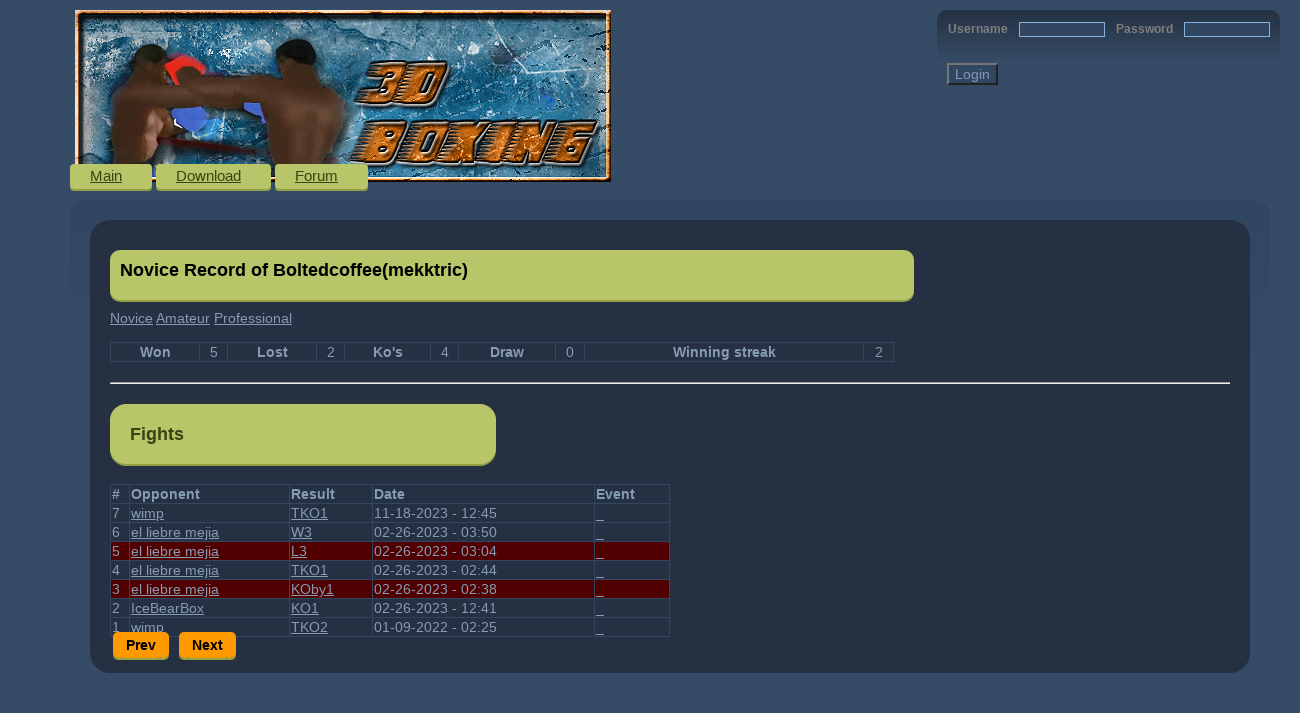

--- FILE ---
content_type: text/html; charset=utf-8;charset=utf-8
request_url: http://www.3dboxing.com/application/showrecord?username=mekktric
body_size: 5585
content:
<!DOCTYPE html>

<html>
<head>
<title>Online Boxing 3D, a Free Online Boxing Game</title>
<meta http-equiv="Content-Type" content="text/html; charset=utf-8">
<script type="text/javascript"> 
 
  var _gaq = _gaq || [];
  _gaq.push(['_setAccount', 'UA-18458489-1']);
  _gaq.push(['_trackPageview']);
 
  (function() {
    var ga = document.createElement('script'); ga.type = 'text/javascript'; ga.async = true;
    ga.src = ('https:' == document.location.protocol ? 'https://ssl' : 'http://www') + '.google-analytics.com/ga.js';
    var s = document.getElementsByTagName('script')[0]; s.parentNode.insertBefore(ga, s);
  })();
 
</script>  
<link rel="stylesheet" type="text/css" media="screen"
	href="/public/stylesheets/main.css">

<link_test  rel="shortcut icon" type="image/png"
	href="/public/images/favicon.png">
<script src="/public/javascripts/jquery-1.4.2.min.js"
	type="text/javascript" charset="utf-8"></script>

</head>
<body>

<div id="logo"><img src="/public/images/logo.jpg"></img> </div>
<div style="position:absolute;top:10px;right: 0%">
<form action="/application/login">

<style>
#inputArea
{
    font-family: Arial, Sans-Serif;
    font-size: 10px;
    border: solid 1px #85b1de;
    width: 80px;
}
</style>
<span class="small_message">Username</span><span style="margin-left: 10px;margin-right: 10px"><input id="inputArea" type="text" size="10" name="username" ></span><span class="small_message" >Password</span><span style="margin-left: 10px"><input id="inputArea" name="password" type="password" size="10"></span>
	<br></br>
	<input style="position:relative;right: 0%;margin-top:10px"   type="submit" value="Login"></input>  



</form>

</div>
<br><br><br>
<div class="menu">
	<a id="menu_item" href="/">Main</a>
	<a id="menu_item" href="/application/startgame">Download</a>
	<a id="menu_item" href="http://www.3dboxing.com/jforum">Forum</a>
</div>
<br/>
<div id="main" >

<style>
h1,h2,h3 {
	width: 30%;
	height: 10px;
}
</style>
<div id="window">
<h3 id="window_title" style="width: 70%; height: 30px">Novice Record of <b>Boltedcoffee(mekktric)</b></h3>
<a href="/application/showrecord?selectedLevel=0&username=mekktric">Novice</a>
<a href="/application/showrecord?selectedLevel=1&username=mekktric">Amateur</a>
<a href="/application/showrecord?selectedLevel=2&username=mekktric">Professional</a>
<br></br>
<table width="70%">
	<tr>
		<td align="center"><b>Won</b></td>
		<td align="center">5</td>
		<td align="center"><b>Lost</b></td>
		<td align="center">2</td>
		<td align="center"><b>Ko's</b></td>
		<td align="center">4</td>
		<td align="center"><b>Draw</b></td>
		<td align="center">0</td>
		<td align="center"><b>Winning streak</b></td>
		<td align="center">2</td>
	</tr>
</table>
<hr></hr>
	<h3 id="title">Fights</h3>
	 <table  width="50%">
	 <tr>
	 <td><b>#</b></td><td><b>Opponent</b></td><td><b>Result</b></td><td><b>Date</b></td><td><b>Event</b></td>
	 </tr>




  
  
  
  
  
  
  <tr  class="record_won_fight">
  	<td>7</td> 
  	<td ><a href="/application/showrecord?username=wimp"><div>wimp</div></a></td>
  	<td><a href="/application/scorecard?fightId=1700268277703"><div>TKO1</div></a></td>
  	<td>11-18-2023 - 12:45</td>
  	<td>_</td>
  </tr>
 
  
  
  
  
  
  
  <tr  class="record_won_fight">
  	<td>6</td> 
  	<td ><a href="/application/showrecord?username=emiliomejia"><div>el liebre mejia</div></a></td>
  	<td><a href="/application/scorecard?fightId=1677382362767"><div>W3</div></a></td>
  	<td>02-26-2023 - 03:50</td>
  	<td>_</td>
  </tr>
 
  
  
  
  
  
		 	 
	 
  
  <tr  class="record_lost_fight">
  	<td>5</td> 
  	<td ><a href="/application/showrecord?username=emiliomejia"><div>el liebre mejia</div></a></td>
  	<td><a href="/application/scorecard?fightId=1677379661137"><div>L3</div></a></td>
  	<td>02-26-2023 - 03:04</td>
  	<td>_</td>
  </tr>
 
  
  
  
  
  
  
  <tr  class="record_won_fight">
  	<td>4</td> 
  	<td ><a href="/application/showrecord?username=emiliomejia"><div>el liebre mejia</div></a></td>
  	<td><a href="/application/scorecard?fightId=1677379181565"><div>TKO1</div></a></td>
  	<td>02-26-2023 - 02:44</td>
  	<td>_</td>
  </tr>
 
  
  
  
  
  
		 	 
	 
  
  <tr  class="record_lost_fight">
  	<td>3</td> 
  	<td ><a href="/application/showrecord?username=emiliomejia"><div>el liebre mejia</div></a></td>
  	<td><a href="/application/scorecard?fightId=1677378901566"><div>KOby1</div></a></td>
  	<td>02-26-2023 - 02:38</td>
  	<td>_</td>
  </tr>
 
  
  
  
  
  
  
  <tr  class="record_won_fight">
  	<td>2</td> 
  	<td ><a href="/application/showrecord?username=IceBearBox"><div>IceBearBox</div></a></td>
  	<td><a href="/application/scorecard?fightId=1677371995868"><div>KO1</div></a></td>
  	<td>02-26-2023 - 12:41</td>
  	<td>_</td>
  </tr>
 
  
  
  
  
  
  
  <tr  class="record_won_fight">
  	<td>1</td> 
  	<td ><a href="/application/showrecord?username=wimp"><div>wimp</div></a></td>
  	<td><a href="/application/scorecard?fightId=1641694940536"><div>TKO2</div></a></td>
  	<td>01-09-2022 - 02:25</td>
  	<td>_</td>
  </tr>
 
</table>
  <a class="small_button" href="/application/showrecord?selectedLevel=0&from=8&username=mekktric"><span class="small_button">Prev</span></a> 
  <a class="small_button" href="/application/showrecord?selectedLevel=0&from=-19&username=mekktric"><span class="small_button">Next</span></a>
</div>

<!-- 
<span id="footer">Online Boxing, the first Multiplayer Internet based Boxing Game. This game is under constant development, so please feel free to contribute with ideas/comments of any kinds.</span>
 -->
</div>
</body>
</html>


--- FILE ---
content_type: text/css;charset=utf-8
request_url: http://www.3dboxing.com/public/stylesheets/main.css
body_size: 11475
content:
/** Main layout **/
a{
	color: #869AB1;
	text-decoration: underline;
}

a:VISITED {
	text-decoration: none;
	color: green;
	color: #869AB1;
}

a:HOVER {
	color: green;
	text-decoration: none;
}

th,td {
	border: 1px solid #314660;
	padding: 1px;
}

.record_lost_fight {
	background-color: #500000;
}

table {
	border-collapse: collapse;
	text-align: left;
}

.small_message {
	text-shadow: 1px 2px 10px #blue;
	font-weight: bold;
	margin: 1px 1px;
	font-size: 12px;
	color: gray;
	position: relative;
}

.button {
	text-shadow: 1px 2px 10px #blue;
	font-weight: bold;
	background: #FF9900;
	padding: 10px 10px 10px 10px;
	margin: 10px 5px;
	color: black;
	position: relative;
	-webkit-border-radius: 10px;
	-webkit-box-shadow: 0 2px 0 #93A045;
	-moz-border-radius: 10px;
	text-decoration: none;
}

.small_button {
	text-shadow: 1px 2px 10px #blue;
	font-weight: bold;
	background: #FF9900;
	padding: 5px 5px 5px 5px;
	margin: 3px 3px;
	color: black;
	position: relative;
	-webkit-border-radius: 5px;
	-webkit-box-shadow: 0 2px 0 #93A045;
	-moz-border-radius: 10px;
	text-decoration: none;
}

html,body {
	background: #364B66 !important;
	font-family: Helvetica, Arial, Sans !important;
	color: #869AB1;
	padding: 0 30px;
	margin: auto;
	width: 1200px;
	padding: 0 30px;
	margin: auto;
	font-size: 14px;
	font-weight: plain;
}

body {
	
}

/** Blog header **/
#header {
	padding: 10px 0;
	position: relative;
}

div.col3_1 {background-color;black;
	position: relative;
	left: 0%;
	width: 33%;
}

div.col3_2 {
	position: relative;
	left: 33%;
	width: 33%;
}

div.col3_2 {
	position: relative;
	width: 33%;
	left: 0%;
}

div.col2_1 {
	position: relative;
	width: 50%;
	left: 0%;
	top: 0px;
	float: left;
}

div.col2_2 {
	position: relative;
	width: 50%;
	left: 2%;
	top: 0px;
	float: left;
	margin-left:10px;
	padding-left: 20px;
}



#result {
	display: block;
	margin-left: 20px;
	letter-spacing: 2px;
	text-align: left;
	color: #869AB1;
}
#rating_member {
	display: block;
	margin-left: 30px;
	height: 16px;
	color: #869AB1;
	font-size: 14px;
	font-weight: plain;
	letter-spacing: 2px;
	text-align: left;
}
#rating_member_champ {
	display: block;
	height: 21px;
	color: #fff;
	font-size: 14px;
	font-weight: bold;
	letter-spacing: 3px;
	text-shadow: 1px 2px 2px #000;
	text-align: left;
	text-decoration: none;
}

a .
#logo span {
	color: #f00;
	font-size: 70%;
}

#window {
	background-color: #253142;
	-webkit-border-radius: 20px;
	-moz-border-radius: 20px;
	padding: 20px;
	overflow: hidden;
	margin-bottom: 10px
}

#window_title {
	text-shadow: 1px 2px 10px #blue;
	background: #B8C569;
	padding: 10px 10px 10px 10px;
	margin: 10px 0;
	color: black;
	position: relative;
	-webkit-border-radius: 10px;
	-webkit-box-shadow: 0 2px 0 #93A045;
	-moz-border-radius: 10px;
}
#window_title_link {
	text-shadow: 1px 2px 10px #blue;
	color: black;
}


#tools {
	list-style: none;
	margin: 0;
	padding: 0;
	position: absolute;
	right: 0;
	top: 30px;
	right: 20px;
}

#logo {
	display: block;
	height: 49px;
	margin-left: -5px;
	padding: 10px 10px 60px 10px;
	color: #fff;
	font-size: 48px;
	font-weight: bold;
	letter-spacing: -4px;
	text-shadow: 1px 2px 2px #000;
}

#tools a {
	color: #fff;
	text-decoration: none;
}

#title {
	background: #B8C569;
	padding: 20px 30px 30px 20px;
	margin: 20px 0;
	color: #3C4313;
	position: relative;
	-webkit-border-radius: 16px;
	-webkit-box-shadow: 0 2px 0 #93A045;
	-moz-border-radius: 16px;
}

#record_opponent {
	padding: 2px 2px 2px 2px;
	margin: 10px 0;
	position: relative;
	-webkit-border-radius: 3px;
	-moz-border-radius: 3px;
	-webkit-box-shadow: 0 2px 0 #93A045;
}

#menu_item {
	background: #B8C569;
	padding: 3px 30px 5px 20px;
	margin: 20px 0;
	color: #3C4313;
	font-size:15px;
	position: relative;
	-webkit-border-radius: 4px;
	-webkit-box-shadow: 0 2px 0 #93A045;
	-moz-border-radius: 4px;
	
}

/** A little hacky to create arrows without images **/
.about {
	text-indent: -999em;
	display: block;
	width: 0;
	height: 0;
	border-left: 10px solid transparent;
	border-right: 10px solid transparent;
	border-bottom: 10px solid #BAC36E;
	border-top: 0;
	position: absolute;
	top: -10px;
	left: 60px;
}

#title h1 {
	font-size: 64px;
	margin: 0;
}

#title h1 a {
	text-decoration: none;
	color: inherit;
}

INPUT {
	background-color: #314660;
	color: #869AB1;
}

#title h2 {
	font-size: 26px;
	margin: 0;
	font-weight: normal;
}

/** Main content **/
#main {
	background: #314660;
	color: #869AB1;
	background: -webkit-gradient(linear, left top, left 30%, from(#314660),
		to(#364B66) );
	-webkit-border-radius: 16px;
	-moz-border-radius: 16px;
	padding: 20px;
}

/** Post **/
.post .post-title {
	margin: 0;
}

.post .post-title a {
	font-size: 36px;
	color: #F5C2CC;
	text-decoration: none;
}

.post .post-metadata {
	color: #BAC36E;
	display: block;
	font-size: 70%;
	display: inline-block;
}

.post .post-author {
	font-size: 130%;
	font-weight: bold;
}

.post .post-metadata {
	color: #9FA85D;
}

.post .post-content {
	position: relative;
	background: #fff;
	padding: 10px;
	margin: 10px 0 50px 0;
	-webkit-border-radius: 10px;
	-moz-border-radius: 10px;
	-webkit-box-shadow: 0 2px 0 #BBBBBB;
}

.post .about {
	text-indent: -999em;
	display: block;
	width: 0;
	height: 0;
	border-left: 10px solid transparent;
	border-right: 10px solid transparent;
	border-bottom: 10px solid #fff;
	border-top: 0;
	position: absolute;
	top: -6px;
	left: 24px;
}

/** Older posts **/
.older-posts h3 {
	color: #869AB1;
	font-size: 28px;
	margin-bottom: 15px;
}

.older-posts h3 .from {
	font-weight: normal;
	font-size: 70%;
}

.older-posts .post {
	margin-bottom: 15px;
	border-left: 3px solid #869AB1;
	padding-left: 10px;
}

.older-posts .post-title {
	padding: 0;
	color: #131921;
	font-size: 20px;
}

.older-posts .post-metadata {
	color: #869AB1;
	padding: 0;
	font-size: 12px;
}

.older-posts .post-metadata {
	color: #869AB1;
}

/** Comments **/
.comments {
	margin-bottom: 30px;
}

p {
	color: #869AB1;
}

h3 {
	color: #869AB1;
	font-size: 18px;
	margin-bottom: 15px;
}

h3 span {
	font-size: 80%;
	font-weight: normal;
}

.comment {
	width: 70%;
	clear: both;
}

.comment .comment-metadata {
	color: #869AB1;
	display: block;
	font-size: 50%;
	display: block;
	float: left;
	width: 80px;
	text-align: right;
}

.comment .comment-author {
	font-size: 150%;
	font-weight: bold;
	display: block;
}

.comment .comment-content {
	position: relative;
	background: #E4EAFF;
	color: #242C58;
	font-size: 80%;
	margin-top: 10px;
	margin-bottom: 10px;
	margin-left: 100px;
	padding: 10px;
	-webkit-border-radius: 10px;
	-moz-border-radius: 10px;
}

.comment .about {
	text-indent: -999em;
	display: block;
	width: 0;
	height: 0;
	border-top: 10px solid transparent;
	border-bottom: 10px solid transparent;
	border-right: 10px solid #E4EAFF;
	border-left: 0;
	position: absolute;
	top: 4px;
	left: -4px;
}

/** Form **/
form {
	padding: 10px;
	background: #253142;
	background: -webkit-gradient(linear, left top, left 60%, from(#253142),
		to(#364B66) );
	-webkit-border-radius: 10px;
	-moz-border-radius: 10px;
}

form .error {
	background: #c00;
	color: #fff;
	font-size: 90%;
	padding: 3px 5px;
	-webkit-border-radius: 6px;
	-moz-border-radius: 6px;
	-webkit-box-shadow: 0 2px 0 #800;
}

form p {
	margin: 5px 0 0 0;
}

form textarea {
	width: 70%;
	height: 150px;
}

form input,form textarea {
	font-size: 14px;
}

form label {
	display: block;
	font-weight: bold;
	font-size: 90%;
	color: #aaa;
	margin-bottom: 3px;
}

#captcha {
	display: block;
	height: 50px;
}

.success {
	background: #67AD10;
	color: #fff;
	padding: 10px;
	-webkit-border-radius: 6px;
	-moz-border-radius: 6px;
	-webkit-box-shadow: 0 2px 0 #4E840B;
}

/** Pagination **/
#pagination {
	list-style: none;
	padding: 0;
	position: relative;
	color: #869AB1;
	font-size: 90%;
	top: -20px;
	margin-bottom: 30px;
}

#pagination {
	color: #869AB1;
	font-size: 90%;
}

#pagination #previous {
	position: absolute;
	top: 0;
	left: 0;
}

#pagination #previous:before {
	content: '<< ';
}

#pagination #next {
	position: absolute;
	top: 0;
	right: 0;
}

#pagination #next:after {
	content: ' >>';
}

/** Footer **/
hr {
	background-color: white;
	color: gray;
	margin-top: 20px;
}

#footer {
	color: #869AB1;
	font-weight: bold;
}

/** Admin **/
.tags-list .tag {
	cursor: pointer;
	color: red;
}

#adminMenu {
	list-style: none;
	padding: 0;
	margin: 0 0 20px 0;
}

#adminMenu li {
	display: inline;
}

#adminMenu li {
	color: #fff;
	text-decoration: none;
	font-size: 80%;
	background: #591C64;
	padding: 2px 10px;
	-webkit-border-radius: 9px;
	-moz-border-radius: 9px;
}

#adminMenu li.selected {
	background: #82A346;
}

#crudContent {
	color: #8B98AD;
}

#crudContent h2 {
	color: #EDC3CD !important;
}

#crudContent thead tr {
	background: #512162 !important;
}

#crudContent table {
	border: none !important;
}

#crudContent table td {
	color: #444;
}

tr.odd {
	background: #BECCE7 !important;
}

#crud #crudContent,#crudContent form,#crudListSearch,#crudListPagination,.crudButtons
	{
	background: transparent;
	border: none;
	padding: 0;
}

#crudListTable {
	margin: 10px 0;
}

.crudField,.objectForm {
	border: none;
	padding-left: 0;
}

.crudField label {
	color: #B8FA5C;
}

.crudHelp {
	color: #fff !important;
}

.crudField .tag {
	color: #111;
	font-size: 80%;
}

.crudButtons input {
	font-size: 110%;
}

.crudButtons {
	margin-top: 20px;
	border-top: 1px dotted #8B98AD;
	padding-top: 10px;
}

.crudFlash {
	border: 0;
	-webkit-border-radius: 8px;
	font-size: 80%;
	padding: 2px 10px;
}

.crudField .tag.selected {
	-webkit-border-radius: 8px;
	-moz-border-radius: 8px;
}

.crudField .error {
	background: transparent;
	border: none;
	padding: 0;
	color: pink;
	-webkit-box-shadow: none;
}

/** Login **/
#login form {
	background: #8B98AD !important;
	border: 0 !important;
	-webkit-border-radius: 16px;
	-moz-border-radius: 16px;
}

#login label,#password-field label,#username-field label {
	color: #161D28 !important;
	font-size: 110% !important;
}

#remember-field {
	display: none;
}

/** My posts **/
#admin .post {
	background: #fff;
	padding: 4px;
	margin: 0;
	font-size: 90%;
}

#admin .post.odd {
	background: #C0CBE5;
}

#admin .post {
	color: #444;
}

#newPost {
	border-top: 1px dotted #C0CBE5;
	padding-top: 15px;
}

#newPost {
	background: #C88116;
	-webkit-border-radius: 12px;
	-moz-border-radius: 12px;
	padding: 5px 10px;
	font-size: 80%;
	text-decoration: none;
	color: #fff;
	font-weight: bold;
	-webkit-box-shadow: 1px 1px 2px rgba(0, 0, 0, .3);
}

#newPost  span {
	background: #7D510E;
	-webkit-border-radius: 8px;
	-moz-border-radius: 8px;
	padding: 0 5px 2px 5px;
	position: relative;
	top: -1px;
}

#postContent {
	width: 100%;
	height: 300px;
}

.hasError {
	background: pink;
}